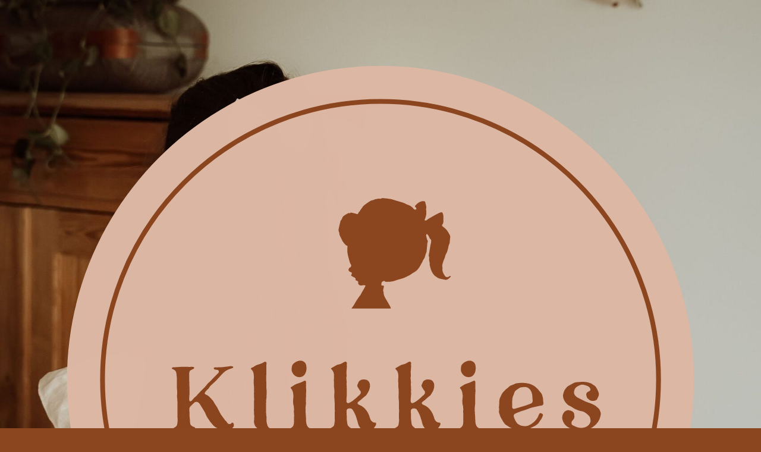

--- FILE ---
content_type: image/svg+xml
request_url: https://klikkies.com/wp-content/uploads/2022/09/Klikkies-logo-150x150-px.svg
body_size: 7106
content:
<?xml version="1.0" encoding="UTF-8"?> <svg xmlns="http://www.w3.org/2000/svg" xmlns:xlink="http://www.w3.org/1999/xlink" id="Laag_2" viewBox="0 0 149.91 149.91"><defs><style>.cls-1{stroke-width:1.06px;}.cls-1,.cls-2{stroke:#8b4620;}.cls-1,.cls-2,.cls-3,.cls-4{fill:none;}.cls-5{clip-path:url(#clippath-2);}.cls-6{fill:#8b4620;}.cls-7{clip-path:url(#clippath-1);}.cls-2{stroke-linejoin:round;stroke-width:.64px;}.cls-2,.cls-4{stroke-linecap:round;}.cls-8{clip-path:url(#clippath);}.cls-4{stroke:#dcb7a4;stroke-width:1.39px;}.cls-9{fill:#dcb7a4;}</style><clipPath id="clippath"><rect class="cls-3" width="149.91" height="149.91"></rect></clipPath><clipPath id="clippath-1"><rect class="cls-3" width="149.91" height="149.91"></rect></clipPath><clipPath id="clippath-2"><rect class="cls-3" width="149.91" height="149.91"></rect></clipPath></defs><g id="Laag_1-2"><g class="cls-8"><g class="cls-7"><path class="cls-9" d="M74.96,144.29c38.29,0,69.34-31.04,69.34-69.34S113.25,5.62,74.96,5.62,5.62,36.67,5.62,74.96s31.04,69.34,69.34,69.34"></path><circle class="cls-1" cx="74.96" cy="74.96" r="61.49"></circle></g><rect class="cls-9" x="53" y="127.56" width="44.13" height="12.57"></rect><g class="cls-5"><path class="cls-6" d="M65.71,133.44v-5.58s-.56-3.57,4.36,0c3.69,2.68,3.54,3,3.54,3,0,0,1.51-1.63,3.54-.54,.42,.22,.15,.27,.15,.27l4.34-3.52s4.06-4.02,3.65,2.71l.07,4.3s.2,7.26-7.67-1.45c0,0-2.31,2.66-4.15,.07,0,0-7.56,8.92-7.83,.75"></path><path class="cls-2" d="M65.71,133.44v-5.58s-.56-3.57,4.36,0c3.69,2.68,3.54,3,3.54,3,0,0,1.51-1.63,3.54-.54,.42,.22,.15,.27,.15,.27l4.34-3.52s4.06-4.02,3.65,2.71l.07,4.3s.2,7.26-7.67-1.45c0,0-2.31,2.66-4.15,.07,0,0-7.56,8.92-7.83,.75Z"></path><path class="cls-4" d="M73.42,130.16s-.67,1.38,0,3.38"></path><path class="cls-4" d="M77.64,129.8s.74,1.51,0,3.7"></path><path class="cls-6" d="M40.74,86.3c.12-.02,.24-.06,.36-.1,.08-.03,.17-.05,.26-.08,.02,0,.04-.01,.07-.02,.06-.02,.14-.04,.21-.04,.26-.04,.45-.16,.59-.39,.08-.12,.18-.24,.27-.35h0v-.52h0s-.03-.06-.05-.08c-.02-.03-.03-.05-.05-.08-.05-.09-.11-.15-.18-.15-.01,0-.03,0-.04,.01,0,0-.02,0-.02,0h-.01s-.08,.06-.12,.09c-.11,.08-.21,.15-.29,.23h-.31c-.19-.08-.33-.19-.44-.37-.04-.1-.12-.2-.2-.27-.19-.16-.35-.36-.51-.63h0s-.03-.04-.05-.06c-.02-.02-.03-.04-.05-.06-.18-.23-.37-.5-.57-.79-.1-.19-.2-.38-.3-.57-.1-.19-.2-.38-.3-.57-.08-.18-.16-.36-.28-.52-.07-.11-.15-.23-.22-.34-.18-.27-.38-.56-.53-.85-.01-.04-.05-.09-.08-.13-.01-.02-.03-.04-.04-.06l-.78-.84c-.19-.16-.34-.27-.52-.36-.07-.02-.13-.05-.19-.08-.04-.02-.08-.04-.12-.06-.09-.05-.15-.12-.17-.2-.02-.07,0-.14,.05-.21,.21-.33,.43-.58,.65-.75,.12-.1,.22-.22,.3-.36,.07-.16,.18-.3,.35-.45,.09-.08,.18-.16,.26-.24,.08-.08,.17-.16,.26-.24l.03-.03c.15-.13,.27-.24,.4-.37,.1-.08,.2-.18,.28-.28,.07-.07,.14-.15,.22-.23,.07-.07,.14-.15,.2-.22,.03-.04,.06-.07,.1-.1,.02-.02,.04-.04,.06-.06,.2-.24,1.15-1.27,1.43-1.41,.38-.28,.84-.43,1.29-.59,.07-.02,.13-.04,.2-.07,.09-.02,.15-.06,.21-.15h0c0-.05,0-.1-.02-.16h0s0-.01,0-.01c-.21-.1-.33-.12-.54-.12h0c-.09,.02-.18,.03-.27,.04-.09,0-.18,.02-.27,.04l-.54,.06h-.04c-.28,.04-.57,.08-.85,.1h-.6c-.15,.02-.33,.04-.52,.04-.08,0-.16,0-.23-.02-.05-.02-.09,0-.14,.02-.02,0-.04,.02-.06,.02-.12,0-.2,.07-.22,.19h0s0,.01,0,.01c.08,.14,.14,.23,.23,.25h.05c.1,.03,.18,.04,.27,.04,.18,0,.33,.05,.5,.15,.12,.24,.11,.42-.02,.55-.09,.12-.2,.23-.32,.34-.03,.03-.07,.07-.1,.1-.48,.44-.92,.92-1.35,1.39h0s-.07,.08-.11,.1h0c-.06,.06-.13,.11-.19,.17-.16,.14-.32,.27-.43,.44-.12,.19-.27,.35-.42,.51-.05,.06-.11,.11-.16,.17-.03,.03-.07,.06-.1,.1-.07,.07-.15,.14-.22,.22-.04,.04-.08,.08-.12,.14l-.38,.38c-.2,.2-.4,.4-.58,.6-.05,.05-.09,.1-.13,.16-.12,.15-.24,.28-.4,.4-.22,.17-.38,.32-.5,.48-.1,.14-.22,.26-.34,.38-.11,.13-.22,.2-.36,.21-.04,0-.09-.02-.15-.04-.09-.17-.13-.36-.11-.54,.04-.38,.06-.78,.08-1.17v-.06c.02-.16,.02-.34,0-.5,0-.61-.02-1.19-.04-1.8v-.15c0-.08-.01-.16-.02-.25,0-.09-.02-.18-.02-.27,0-.21,0-.44,.02-.66,0-.05,0-.1,0-.16,0-.12,0-.24,0-.36-.02-.14,0-.28,.02-.41,.02-.23,.13-.4,.35-.52,.09-.05,.21-.11,.32-.16,.05-.03,.11-.05,.16-.08h.02c.1-.07,.21-.14,.23-.31h0s0-.01,0-.01c-.02-.04-.07-.09-.12-.15h0s-.22,0-.22,0c-.08-.02-.16-.04-.26-.04s-.2,.02-.3,.04c-.04,0-.08,0-.12,0-.05,0-.1-.01-.16-.01-.03,0-.05,0-.08,0-.03,0-.07-.01-.12-.01h-.28c-.2,0-.4,0-.59,0-.19,0-.38,0-.56,0-.33,0-.67,.02-.98,.06-.14,0-.28,.01-.42,.02-.14,0-.28,0-.42,.02-.13,.02-.27,.06-.33,.21h0s0,.02,0,.02c.06,.08,.12,.16,.23,.19,.05,.02,.1,.04,.15,.07,.05,.02,.1,.05,.15,.07,.26,.15,.41,.35,.47,.66,.01,.1,.03,.2,.04,.29,0,.05,.01,.11,.02,.16,0,.08,.02,.16,.02,.24,.02,.16,.04,.32,.04,.48,.01,.11,0,.22,0,.33,0,.08-.01,.16-.01,.24,0,.12,0,.24,0,.36s0,.23,0,.34c0,.09,0,.18,.02,.27,.01,.15,.03,.28,0,.42-.02,.02,0,.04,0,.05,0,0,0,.01,0,.01,0,.16,.02,.33,.03,.5v.06c.06,.4,.06,.79,0,1.21-.02,.12-.02,.26,0,.38,.04,.21,.05,.43,.07,.64,0,.07,0,.15,.01,.22,.02,.31,.02,.61,.02,.92,0,.23,0,.47,0,.71v1.73c0,.05,0,.1,.01,.15,0,.05,0,.1,0,.15,.02,.43,.04,.87-.04,1.33-.06,.52-.24,.68-.69,.94-.08,.06-.16,.1-.24,.14h0s0,.01,0,.01c-.04,.18,.03,.24,.11,.28h0c.77,.04,1.56,.06,2.35,.06h0c.56-.04,1.12-.04,1.67-.04h.2s.01,0,.01,0c.2-.04,.42-.08,.54-.29h0c.02-.21-.16-.27-.25-.31-.17-.04-.33-.11-.49-.24-.2-.13-.33-.26-.35-.49-.04-.2-.06-.39-.08-.62,0-.05,0-.1,0-.16s0-.11-.01-.16c0-.13-.03-.27-.04-.4-.01-.13-.03-.27-.04-.4-.01-.16,0-.33,0-.49,0-.08,0-.16,0-.24h0c-.02-.22-.04-.44-.04-.68,0-.32,.11-.58,.33-.78,.28-.25,.52-.48,.78-.74,.1-.1,.26-.15,.46-.15,.11,0,.26,.01,.35,.08,.2,.12,.34,.31,.45,.47l.07,.11c.29,.47,.59,.96,.87,1.43,.13,.21,.22,.38,.3,.59,.14,.39,.34,.75,.6,1.1,.08,.11,.16,.24,.25,.36,.04,.06,.08,.12,.11,.17,.01,.02,.03,.04,.04,.06,.02,.02,.03,.04,.04,.06,.07,.09,.15,.17,.22,.25,.11,.13,.22,.25,.32,.38,.17,.25,.58,.55,.84,.66,.09,.05,.18,.1,.26,.15,.2,.12,.4,.24,.64,.31,.26,.08,.53,.12,.8,.16,.09,.01,.17,.03,.26,.04,.04,0,.08,0,.14-.02"></path><path class="cls-6" d="M73.83,84.51c-.76,0-1.09-.54-1.27-1.21-.3-1.09-1.1-2.25-2.19-2.67-.18-.08-.36-.16-.48-.32v-.24c.1-.1,.22-.22,.34-.32,.22-.16,.42-.3,.6-.48,.24-.22,.46-.42,.72-.62,.14-.12,.22-.12,.3-.28,.22-.36,.46-.7,.6-1.09,.14-.4,.22-.8,.16-1.23-.06-.54-.5-1.06-1.06-1.06-.08-.02-.18-.02-.26-.02h-.26c-.12,0-.22,.02-.34,.08-.32,.12-.56,.32-.66,.68-.02,.1-.08,.2-.14,.3-.1,.22-.08,.42,.02,.6,.12,.2,.24,.38,.36,.58,.1,.14,.22,.28,.32,.42,0,.18,.02,.32-.06,.46-.06,.14-.16,.24-.28,.36-.14,.12-.22,.12-.34,.28-.08,.1-.16,.18-.26,.26-.22,.18-.44,.36-.68,.56-.2,.18-.92,.64-1.17,.64-.2,0-.36-.14-.38-.4-.02-.38,.02-.74,.06-1.09,.02-.34,.06-.68,0-1.02,0-.08,0-.16,.02-.24,0-.14,.02-.28,0-.42-.04-.16-.02-.32-.02-.5-.02-.22-.04-.42-.04-.64,.02-.12,.04-.22,.04-.32-.02-.22-.06-.46-.06-.68-.02-.1-.02-.2-.02-.32,.02-.18,.08-.38,.06-.56-.04-.24-.04-.48-.04-.72,.02-.2,.04-.42,.06-.62,0-.12,.02-.24,.02-.36,.02-.18,.02-.34,0-.5,0-.1-.02-.18,0-.28,.04-.14,.04-.3-.08-.42-.1-.06-.16-.08-.24-.08-.06,0-.12,.02-.2,.06-.12,.06-.22,.12-.34,.18-.3,.22-.64,.32-1,.4-.2,.04-.38,.1-.56,.22-.26,.16-.52,.3-.8,.46-.08,.04-.16,.1-.24,.14v.16c.12,.12,.24,.22,.32,.36,.24,.32,.3,.7,.32,1.07,0,.34,0,.66-.04,1-.02,.22,.04,.46,.04,.68v.88c0,.06,.02,.12,.02,.18,.04,.22,.06,.44,.06,.66,.02,.28,0,.56-.02,.84-.02,.32-.02,.62,.02,.94,.06,.34,.04,.68,.06,1.01,.02,.54-.04,1.06,.04,1.59v.06c-.02,.2-.04,.38-.04,.58,.02,.48-.04,.99,.04,1.47,0,.06-.02,.12-.02,.16,0,.06-.02,.12-.02,.18-.04,.22-.06,.46-.1,.68-.06,.18-.14,.34-.32,.44-.12,.1-.26,.18-.4,.26-.08,.04-.16,.08-.16,.22,.08,.14,.2,.18,.36,.18,.2,0,.42-.04,.62-.04h.38c.2,0,.4,0,.6,.04,.2,.02,.4,.04,.62,.08h.3c.18,0,.36-.02,.54-.02h.24c.22-.04,.42-.06,.64-.1,.1-.02,.2-.08,.28-.12v-.16c-.12-.1-.22-.2-.34-.28-.28-.2-.42-.44-.46-.74-.04-.14-.04-.28-.06-.44-.06-.28-.08-.58-.08-.88,0-.32,0-.64-.02-.96-.02-.22-.04-.44,0-.66,.02-.2,.18-.38,.44-.42,.08,0,.16-.02,.24-.04,.04,.02,.1,.04,.16,.04,.22,.02,.4,.12,.5,.3,.36,.56,.66,1.14,.82,1.75,.08,.26,.16,.5,.24,.74,.06,.22,.08,.44,.16,.64,.12,.44,.66,1.29,1.15,1.39,.32,.06,.58,.06,.9,.06,.36-.04,.7-.12,1.06-.2,.1-.02,.2-.08,.26-.18,.14-.22,.28-.42,.42-.62,.16-.2,.2-.4,.16-.64-.04-.04-.08-.08-.12-.12"></path><path class="cls-6" d="M59.23,85.7c-.58-.28-.7-1-.74-1.57-.02-.34,0-.7-.04-1.04-.06-.56-.08-1.15-.08-1.71-.02-.06-.02-.12,0-.18,.02-.3,.08-.6,.1-.9,.02-.06,.02-.12,0-.18,0-.12-.02-.24-.02-.36,.02-.62,.02-1.21,.04-1.83,0-.04,.02-.08,.02-.12,0-.16,.04-.34,.02-.52-.06-.32-.04-.66-.04-1v-.76c0-.2-.1-.3-.26-.3-.04,0-.08,0-.12,.02-.06,.02-.1,.04-.14,.08-.42,.2-.84,.4-1.3,.52-.2,.06-.4,.14-.6,.24-.28,.16-.54,.34-.82,.52-.08,.04-.14,.1-.18,.22,.36,.36,.54,.84,.58,1.33,.02,.1,.02,.18,.04,.28v.34c-.02,.3-.06,.62-.08,.94,0,.34,.04,.76,.14,1.07,.02,.08,.04,.16,.04,.26,.02,.22,.02,.44,.04,.66,0,.02-.02,.06-.02,.08,0,.18-.04,.36,0,.54,.04,.34,.04,.66,.02,.98,0,.48,.02,.96-.04,1.43-.04,.3-.14,.56-.38,.76-.14,.12-.3,.2-.44,.32-.04,.04-.08,.08-.14,.14,.06,.06,.12,.12,.16,.14,.1,.04,.2,.06,.3,.06,.28,0,.56-.02,.86-.04h.18c.42,.06,.84,.08,1.27,.08,.16,0,.32,0,.48,.02h.08c.38,0,.72-.12,1.07-.16,.1,0,.16-.08,.18-.18-.02-.1-.12-.14-.2-.18"></path><path class="cls-6" d="M48.4,86.1h.92c.4,0,.72,0,1.12-.08,.06,0,.12-.06,.12-.12,0-.14-.12-.18-.22-.24-.18-.12-.3-.28-.36-.48-.14-.38-.24-.78-.24-1.19v-.8c-.04-.2-.08-.4-.08-.58-.02-.92-.02-1.81,0-2.73,0-.18-.02-.34,.02-.52,.04-.2,.06-.42,.06-.62,.02-.34,.02-.66,.04-.98v-.26c-.02-.24-.06-.48-.08-.72-.02-.7,.02-1.39-.04-2.07-.02-.28,.02-.56,.04-.82v-1.97c0-.14,.02-.26,.04-.4,.02-.18,.02-.36-.18-.48h-.1c-.16,0-.18,.04-.32,.12-.32,.2-.66,.34-1.02,.44-.32,.08-.62,.18-.9,.36-.24,.16-.46,.32-.74,.4-.1,.04-.16,.12-.22,.24,.06,.06,.12,.14,.18,.2,.42,.36,.48,.97,.5,1.47,.02,.16,.02,.3,0,.44-.06,.38-.04,.76-.02,1.14,.02,.4,.08,.8,.08,1.19-.02,.22-.06,.42,0,.64,0,.04-.02,.06-.02,.1,0,.08-.02,.18-.02,.26,0,.38,.04,.76,.04,1.13-.02,.82,.02,1.61-.04,2.43-.02,.38,.02,.76,.04,1.13,0,.02,.02,.04,.02,.06,0,.14,.02,.26,.02,.4-.02,.24-.04,.48-.04,.7,0,.06,0,.12-.02,.18-.04,.22,.02,.42,.04,.6,.14,.7,.62,1.12,1.23,1.39,.04,.02,.1,.02,.14,.02"></path><path class="cls-6" d="M94.45,74.45c1.12,0,1.57-1.06,1.57-2.03-.02-.12-.02-.32-.06-.54-.06-.34-.22-.64-.52-.84-.24-.14-.48-.24-.78-.24-.62,0-1.43,.42-1.75,.96-.16,.26-.14,.58-.18,.88-.04,.44,.14,.84,.4,1.17,.4,.44,.72,.6,1.31,.64"></path><path class="cls-6" d="M57.02,74.45c1.11,0,1.57-1.06,1.57-2.03-.02-.12-.02-.32-.06-.54-.06-.34-.22-.64-.52-.84-.24-.14-.48-.24-.78-.24-.62,0-1.43,.42-1.75,.96-.16,.26-.14,.58-.18,.88-.04,.44,.14,.84,.4,1.17,.4,.44,.72,.6,1.31,.64"></path><path class="cls-6" d="M104.07,81.04c.02-.46,0-.9,.02-1.35,.02-.44,.06-.88,.28-1.27,.08-.14,.12-.3,.16-.46,.08-.3,.28-.52,.52-.7,.22-.16,.48-.32,.74-.48,.1-.06,.24-.08,.36-.08,.24-.04,.46-.08,.7-.08,.08,0,.18,0,.26,.02,.86,.14,1.33,1.02,1.41,1.81,.04,.28,.04,.56,.06,.86,0,.06,0,.14,.02,.2,.08,.16-.02,.3-.06,.46-.04,.18-.22,.26-.38,.34-.2,.08-.42,.16-.64,.24-.32,.1-.62,.24-.94,.32-.66,.16-1.27,.4-1.93,.56-.1,.02-.2,.02-.3,.02-.2-.08-.28-.22-.28-.4m5.93,3.42c.12-.22,.28-.44,.44-.64,.18-.26,.32-.56,.42-.86,.08-.2,0-.34-.2-.46-.08-.04-.2-.08-.3-.12-.28,.1-.24,.08-.38,.36-.04,.06-.06,.16-.1,.24-.34,.96-1.29,1.75-2.19,2.15-.24,.12-.5,.12-.74,.14-.32,0-.68-.04-.97-.14-.18-.08-.36-.16-.52-.26-.18-.1-.3-.24-.42-.4-.26-.4-.48-.82-.6-1.29-.08-.3,.04-.56,.32-.68,.2-.1,.4-.18,.6-.26,.18-.06,.36-.14,.56-.22,.12-.04,.24-.1,.36-.12,.42-.1,.82-.26,1.2-.4,.32-.12,.64-.26,.98-.34,.56-.14,1.14-.24,1.69-.38,.16-.02,.32-.06,.5-.08,.14-.04,.24-.12,.3-.24,.06-.16,.04-.32,.02-.48-.02-.18-.06-.36-.06-.56,0-.22-.02-.42-.1-.64-.02-.04-.04-.1-.04-.16-.08-.36-.24-.64-.5-.9-.04-.04-.06-.06-.08-.1-1.21-1.61-2.35-1.93-4.3-1.93-.18,.02-.38,.08-.56,.08-.28,0-.52,.08-.76,.2-.18,.08-.38,.18-.58,.24-.22,.08-.44,.16-.6,.34-.04,.06-.1,.1-.16,.16-.26,.22-.56,.4-.78,.66-.1,.1-.18,.22-.3,.32-.16,.16-.3,.34-.4,.56-.1,.2-.18,.4-.28,.6-.16,.3-.24,.64-.24,.99,0,.28-.02,.58-.04,.86v.06c-.06,.22-.04,.42,0,.64,0,.26-.02,.54-.04,.8,.18,.46,.24,.94,.52,1.35,.14,.22,.26,.46,.4,.7,.22,.32,.44,.66,.8,.86,.14,.06,.28,.14,.4,.24,.3,.22,.62,.36,.98,.44,.28,.08,.54,.16,.82,.22,.12,.04,.22,.06,.34,.06h1.33c.08,0,.14-.02,.22-.04,.16-.04,.34-.06,.5-.1,.22-.04,.44-.1,.64-.22,.18-.1,.38-.2,.56-.28,.48-.2,1.07-.52,1.35-.98"></path><path class="cls-6" d="M123.5,81.88c-.08-.22-.18-.42-.4-.6-.2-.16-.42-.36-.62-.52-.02-.02-.06-.04-.1-.06-.54-.32-1.12-.52-1.71-.72-.26-.08-.5-.2-.74-.32-.34-.18-.7-.36-1.05-.52-.32-.14-.64-.36-.86-.62-.18-.24-.32-.54-.26-.84,.02-.2,.1-.4,.16-.58,.2-.48,.84-.76,1.27-.92,.14-.06,.28-.08,.4-.08,.08,0,.14,0,.2,.02,.28,.06,.54,.12,.8,.22,.32,.1,.58,.3,.74,.6,.14,.26,.04,.5-.18,.6-.12,.06-.24,.12-.38,.2-.24,.14-.34,.38-.3,.66,.02,.12,.06,.24,.08,.36,.04,.16,.1,.28,.22,.4,.16,.14,.3,.24,.44,.36,.06,.04,.14,.08,.2,.1,.18,.04,.36,.08,.54,.08,.22,0,.44-.04,.64-.16,.12-.06,.24-.14,.3-.28,.1-.22,.22-.44,.3-.66,.1-.26,.1-.52-.02-.8-.04-.08-.06-.2-.1-.28-.08-.16-.16-.32-.22-.46-.06-.1-.12-.18-.16-.26-.1-.22-.26-.38-.46-.52-.1-.06-.22-.1-.28-.16-.28-.28-.64-.36-1-.48-.44-.12-.86-.16-1.31-.16-.4,0-.78,.06-1.16,.08-.34,0-.64,.08-.9,.24-.36,.18-.7,.4-1.06,.58-.34,.16-.94,.99-1.02,1.35-.06,.16-.08,.34-.14,.5-.06,.22-.04,.46,0,.7,.14,.7,.76,1.59,1.43,1.87,.16,.06,.36,.16,.5,.26,.54,.4,1.47,.82,2.13,.91,.64,.08,1.21,.6,1.65,1.04,.12,.14,.22,.3,.26,.5,.02,.12,.04,.24,.06,.34,.06,.3,0,.58-.14,.84-.26,.42-.6,.72-1.07,.84-.04,.02-.08,.04-.14,.04-.24,.06-.44,.1-.7,.1-.58,0-1.04-.18-1.55-.44-.1-.04-.22-.08-.32-.14-.18-.1-.3-.28-.28-.52,0-.22,.1-.38,.24-.54,.3-.32,.5-.68,.4-1.14,0-.9-.7-1.04-1.39-1.15-.06,.02-.14,.02-.2,.04-.2,.1-.42,.16-.6,.34-.28,.32-.44,.66-.48,1.06-.02,.18-.04,.36,0,.52,.46,1.75,1.67,2.13,3.23,2.45,.14,.02,.28,.04,.42,.04,.06,0,.12,0,.18-.02,.06-.02,.1-.02,.16-.02h.62c.24,0,.46-.06,.7-.08,.52-.04,.92-.32,1.35-.52,.02,0,.04-.02,.04-.04,.2-.14,.36-.28,.54-.42,.08-.06,.14-.14,.22-.2,.6-.6,.96-1.41,1.06-2.23,.02-.3-.08-.54-.18-.8"></path><path class="cls-6" d="M88.04,84.51c-.76,0-1.09-.54-1.27-1.21-.3-1.09-1.1-2.25-2.19-2.67-.18-.08-.36-.16-.48-.32v-.24c.1-.1,.22-.22,.34-.32,.22-.16,.42-.3,.6-.48,.24-.22,.46-.42,.72-.62,.14-.12,.22-.12,.3-.28,.22-.36,.46-.7,.6-1.09,.14-.4,.22-.8,.16-1.23-.06-.54-.5-1.06-1.06-1.06-.08-.02-.18-.02-.26-.02h-.26c-.12,0-.22,.02-.34,.08-.32,.12-.56,.32-.66,.68-.02,.1-.08,.2-.14,.3-.1,.22-.08,.42,.02,.6,.12,.2,.24,.38,.36,.58,.1,.14,.22,.28,.32,.42,0,.18,.02,.32-.06,.46-.06,.14-.16,.24-.28,.36-.14,.12-.22,.12-.34,.28-.08,.1-.16,.18-.26,.26-.22,.18-.44,.36-.68,.56-.2,.18-.92,.64-1.17,.64-.2,0-.36-.14-.38-.4-.02-.38,.02-.74,.06-1.09,.02-.34,.06-.68,0-1.02,0-.08,0-.16,.02-.24,0-.14,.02-.28,0-.42-.04-.16-.02-.32-.02-.5-.02-.22-.04-.42-.04-.64,.02-.12,.04-.22,.04-.32-.02-.22-.06-.46-.06-.68-.02-.1-.02-.2-.02-.32,.02-.18,.08-.38,.06-.56-.04-.24-.04-.48-.04-.72,.02-.2,.04-.42,.06-.62,0-.12,.02-.24,.02-.36,.02-.18,.02-.34,0-.5,0-.1-.02-.18,0-.28,.04-.14,.04-.3-.08-.42-.1-.06-.16-.08-.24-.08-.06,0-.12,.02-.2,.06-.12,.06-.22,.12-.34,.18-.3,.22-.64,.32-.99,.4-.2,.04-.38,.1-.56,.22-.26,.16-.52,.3-.8,.46-.08,.04-.16,.1-.24,.14v.16c.12,.12,.24,.22,.32,.36,.24,.32,.3,.7,.32,1.07,0,.34,0,.66-.04,1-.02,.22,.04,.46,.04,.68v.88c0,.06,.02,.12,.02,.18,.04,.22,.06,.44,.06,.66,.02,.28,0,.56-.02,.84-.02,.32-.02,.62,.02,.94,.06,.34,.04,.68,.06,1.01,.02,.54-.04,1.06,.04,1.59v.06c-.02,.2-.04,.38-.04,.58,.02,.48-.04,.99,.04,1.47,0,.06-.02,.12-.02,.16,0,.06-.02,.12-.02,.18-.04,.22-.06,.46-.1,.68-.06,.18-.14,.34-.32,.44-.12,.1-.26,.18-.4,.26-.08,.04-.16,.08-.16,.22,.08,.14,.2,.18,.36,.18,.2,0,.42-.04,.62-.04h.38c.2,0,.4,0,.6,.04,.2,.02,.4,.04,.62,.08h.3c.18,0,.36-.02,.54-.02h.24c.22-.04,.42-.06,.64-.1,.1-.02,.2-.08,.28-.12v-.16c-.12-.1-.22-.2-.34-.28-.28-.2-.42-.44-.46-.74-.04-.14-.04-.28-.06-.44-.06-.28-.08-.58-.08-.88,0-.32,0-.64-.02-.96-.02-.22-.04-.44,0-.66,.02-.2,.18-.38,.44-.42,.08,0,.16-.02,.24-.04,.04,.02,.1,.04,.16,.04,.22,.02,.4,.12,.5,.3,.36,.56,.66,1.14,.82,1.75,.08,.26,.16,.5,.24,.74,.06,.22,.08,.44,.16,.64,.12,.44,.66,1.29,1.15,1.39,.32,.06,.58,.06,.9,.06,.36-.04,.7-.12,1.06-.2,.1-.02,.2-.08,.26-.18,.14-.22,.28-.42,.42-.62,.16-.2,.2-.4,.16-.64-.04-.04-.08-.08-.12-.12"></path><path class="cls-6" d="M95.61,86.22c.38,0,.72-.12,1.07-.16,.1,0,.16-.08,.18-.18-.02-.1-.12-.14-.2-.18-.58-.28-.7-1-.74-1.57-.02-.34,0-.7-.04-1.04-.06-.56-.08-1.15-.08-1.71-.02-.06-.02-.12,0-.18,.02-.3,.08-.6,.1-.9,.02-.06,.02-.12,0-.18,0-.12-.02-.24-.02-.36,.02-.62,.02-1.21,.04-1.83,0-.04,.02-.08,.02-.12,0-.16,.04-.34,.02-.52-.06-.32-.04-.66-.04-1v-.76c0-.2-.1-.3-.26-.3-.04,0-.08,0-.12,.02-.06,.02-.1,.04-.14,.08-.42,.2-.84,.4-1.29,.52-.2,.06-.4,.14-.6,.24-.28,.16-.54,.34-.82,.52-.08,.04-.14,.1-.18,.22,.36,.36,.54,.84,.58,1.33,.02,.1,.02,.18,.04,.28v.34c-.02,.3-.06,.62-.08,.94,0,.34,.04,.76,.14,1.07,.02,.08,.04,.16,.04,.26,.02,.22,.02,.44,.04,.66,0,.02-.02,.06-.02,.08,0,.18-.04,.36,0,.54,.04,.34,.04,.66,.02,.98,0,.48,.02,.96-.04,1.43-.04,.3-.14,.56-.38,.76-.14,.12-.3,.2-.44,.32-.04,.04-.08,.08-.14,.14,.06,.06,.12,.12,.16,.14,.1,.04,.2,.06,.3,.06,.28,0,.56-.02,.86-.04h.18c.42,.06,.84,.08,1.27,.08,.16,0,.32,0,.48,.02h.08Z"></path><path class="cls-6" d="M90.13,52.19c-.09,.06-.21,.12-.32,.13-.26,.03-.46-.02-.62-.28-.27-.42-.54-.82-.55-1.36,0-.19,.05-.39,0-.57-.08-.36,.03-.68,.12-1.01,.13-.49,.41-.91,.51-1.42,.05-.26,.2-.5,.32-.73,.18-.34,.23-.71,.33-1.08,.08-.31,.09-.64,.28-.92,.05-.07,.05-.18,.06-.28,.01-.11,.01-.22,.02-.32,.04-.33,.08-.66,.11-.99,0-.03,0-.06-.02-.09-.08-.18-.15-.36-.24-.52-.18-.3-.35-.63-.58-.89-.24-.28-.55-.5-.84-.74-.17-.14-.2-.27-.05-.45,.16-.19,.19-.41,.2-.63,.02-.39,.02-.78,0-1.17,0-.18-.04-.36-.1-.54-.1-.31-.26-.41-.55-.3-.31,.11-.6,.26-.89,.41-.38,.2-.74,.42-1.11,.63-.12,.07-.24,.13-.36,.2-.23,.15-.47,.29-.69,.46-.16,.12-.3,.11-.45,.02,0-.03,0-.04,0-.05,.01-.04,.03-.08,.04-.12,.27-.62,.4-1.26,.32-1.94-.01-.12-.07-.24-.04-.35,.15-.53-.08-1-.17-1.49-.03-.19-.15-.24-.31-.26-.38-.04-.75,.08-1.07,.26-.28,.16-.52,.4-.76,.62-.19,.17-.17,.31,.01,.49,.03,.03,.08,.05,.1,.08,.03,.08,.09,.2,.06,.26-.04,.08-.16,.16-.24,.16-.1,0-.24-.05-.31-.13-.4-.5-.9-.84-1.51-1-.06-.02-.12-.05-.17-.08-.49-.3-1.04-.43-1.58-.59-.42-.13-.85-.22-1.27-.38-.46-.18-.97-.2-1.46-.29-.12-.02-.25-.02-.38-.03-.32-.04-.65-.12-.96,.08-.03,.02-.09,.03-.12,.02-.3-.08-.59,0-.88,.07-.2,.05-.42,.05-.59,.19-.03,.03-.08,.05-.12,.05-.28-.01-.51,.13-.73,.26-.31,.19-.6,.4-.89,.61-.24,.18-.48,.34-.66,.6-.1,.15-.2,.31-.32,.45-.11,.13-.2,.28-.29,.42-.05,.07-.07,.18-.13,.22-.15,.09-.22,.22-.26,.38-.04,.12-.13,.17-.25,.13-.23-.06-.46-.16-.7-.19-.31-.04-.63-.27-.93,.01-.01,.01-.05,.02-.06,0-.19-.14-.32,.03-.46,.1-.23,.11-.45,.24-.67,.39-.14,.1-.28,.22-.36,.36-.14,.27-.2,.57-.45,.77-.03,.02-.02,.08-.03,.12-.12,.48-.24,.96-.35,1.44-.08,.37-.16,.74,.06,1.09,.03,.04,0,.11,.02,.16,.03,.15,.03,.31,.09,.44,.15,.33,.32,.65,.49,.98,.02,.05,.04,.1,.06,.15,.04,.09,.08,.19,.14,.27,.18,.24,.37,.47,.57,.69,.07,.08,.18,.15,.28,.18,.13,.03,.19,.1,.19,.22,0,.11-.03,.21-.03,.32,0,.29-.05,.59,0,.88,.05,.31,.08,.63,.17,.95,.13,.49,.25,.98,.41,1.46,.04,.11,.1,.21,.17,.3,.15,.19,.11,.55-.09,.68-.04,.03-.1,.05-.14,.07-.26,.15-.4,.64-.07,.85,.15,.09,.31,.16,.52,.26,0,.14,.04,.31-.09,.47-.09,.11-.05,.22,.08,.29,.21,.11,.41,.22,.62,.32,.13,.07,.23,.14,.23,.31,0,.32,.01,.32,.33,.42,.2,.07,.28,.18,.25,.4-.03,.23,.07,.41,.27,.53,.21,.13,.41,.13,.64,.08,.23-.06,.47-.12,.72,.08-.14,.26-.26,.5-.39,.74-.17,.31-.38,.6-.53,.92-.1,.19-.19,.38-.33,.55-.19,.23-.36,.48-.53,.73-.12,.18-.24,.35-.35,.54-.16,.28-.31,.56-.48,.83-.15,.23-.32,.45-.5,.71h8.71c-.06-.17-.09-.32-.16-.45-.32-.56-.64-1.12-.97-1.68-.2-.32-.36-.65-.45-1.02-.04-.18,.02-.39-.06-.54-.12-.26-.05-.5,0-.74,.03-.13,.08-.25,.09-.38,.02-.2-.07-.29-.26-.24-.13,.04-.21,0-.27-.1-.1-.18,.02-.74,.24-.81,.12-.04,.23-.1,.38-.16,.15,.26,.42,.24,.67,.23,.29-.01,.58,0,.88-.05,.38-.06,.74-.15,1.09-.3,.25-.11,.52-.15,.78-.23,.49-.15,.99-.26,1.45-.52,.36-.2,.75-.33,1.08-.59,.14-.11,.3-.21,.45-.3,.34-.2,.68-.39,.94-.7,.27-.32,.52-.64,.7-1.03,.13-.29,.34-.54,.45-.85,.05-.14,.12-.28,.21-.39,.15-.18,.23-.38,.29-.6,.08-.3,.19-.59,.29-.89,.02-.05,.05-.1,.06-.15,.05-.46,.11-.92,.14-1.38,.02-.27,.01-.54,.11-.8,.04-.1,.05-.27,0-.34-.2-.28-.21-.61-.29-.92-.05-.18-.08-.41,.15-.56,.2,.2,.36,.42,.47,.68,.09,.21,.18,.41,.37,.56,.06,.05,.1,.15,.1,.22,0,.16-.02,.32-.05,.48-.04,.22-.1,.44-.14,.66-.1,.54-.19,1.08-.27,1.63-.04,.24-.17,.48-.06,.73,.07,.17,.09,.34,.05,.53-.03,.15,0,.33,.03,.48,.06,.26,.14,.52,.09,.79-.01,.06,.02,.13,.03,.19,.04,.18,.09,.35,.13,.53,.16,.6,.41,1.15,.81,1.63,.21,.25,.5,.35,.74,.55,.16,.13,.37,.2,.57,.25,.29,.08,.59,.1,.87,.18,.38,.11,.73,.09,1.04-.18,.14-.13,.29-.25,.43-.39,.03-.04,.03-.11,.04-.17-.14-.07-.23-.03-.34,.04"></path><path class="cls-6" d="M57.44,100.95v.1s-.02-.1-.02-.1c-.08,0-.15,.03-.21,.08-.34,.31-.75,.47-1.22,.47-.49,0-.92-.18-1.27-.53s-.53-.78-.53-1.27,.18-.93,.53-1.28c.35-.35,.78-.53,1.27-.53,.41,0,.78,.12,1.1,.37,.07,.06,.15,.08,.23,.07,.09,0,.16-.05,.21-.12,.05-.06,.08-.14,.07-.23,0-.09-.05-.16-.12-.21-.43-.34-.93-.51-1.48-.51-.67,0-1.25,.24-1.72,.71-.47,.47-.71,1.05-.71,1.72s.24,1.25,.71,1.72c.47,.47,1.05,.71,1.72,.71,.63,0,1.18-.21,1.64-.63,.07-.06,.1-.13,.11-.22,0-.09-.02-.16-.08-.23-.06-.06-.13-.1-.22-.1"></path><path class="cls-6" d="M112.5,99.38h-.02c-.37,0-.64-.1-.81-.27-.11-.12-.17-.26-.16-.41,.01-.23,.11-.42,.28-.58,.18-.16,.39-.24,.64-.24s.46,.05,.64,.14c.21,.1,.34,.24,.39,.43,.02,.08,.07,.15,.14,.19,.07,.05,.16,.06,.24,.03,.08-.02,.15-.07,.2-.14,.04-.07,.05-.15,.03-.24-.09-.35-.32-.62-.67-.81-.28-.15-.61-.23-.97-.23-.41,0-.77,.14-1.07,.41-.3,.27-.46,.61-.48,1.01-.02,.33,.1,.62,.33,.87,.29,.3,.71,.46,1.27,.47,.37,0,.64,.1,.81,.27,.12,.12,.17,.25,.16,.41-.01,.23-.11,.42-.28,.58-.18,.16-.39,.24-.64,.24s-.46-.04-.64-.13c-.21-.1-.34-.25-.39-.44-.02-.08-.07-.14-.15-.19-.07-.04-.16-.05-.23-.03-.08,.02-.15,.07-.2,.15-.04,.07-.05,.15-.03,.23,.09,.35,.32,.63,.67,.81,.28,.15,.61,.22,.97,.22,.41,0,.77-.14,1.07-.41,.3-.27,.46-.61,.48-1,.02-.33-.09-.62-.33-.86-.28-.3-.7-.46-1.25-.47"></path><path class="cls-6" d="M49.58,100.95v.1s-.02-.1-.02-.1c-.08,0-.15,.03-.21,.08-.34,.31-.75,.47-1.22,.47-.49,0-.92-.18-1.27-.53-.35-.35-.53-.78-.53-1.27s.18-.93,.53-1.28c.35-.35,.78-.53,1.27-.53,.41,0,.78,.12,1.1,.37,.07,.06,.15,.08,.23,.07,.09,0,.16-.05,.21-.12,.05-.06,.07-.14,.06-.23,0-.09-.05-.16-.12-.21-.43-.34-.93-.51-1.49-.51-.67,0-1.25,.24-1.72,.71-.47,.47-.72,1.05-.72,1.72s.24,1.25,.72,1.72c.47,.47,1.05,.71,1.72,.71,.63,0,1.18-.21,1.64-.63,.06-.06,.1-.14,.1-.22,0-.09-.03-.16-.08-.22-.06-.06-.13-.1-.22-.11"></path><path class="cls-6" d="M40.92,100.42h-1.67l.84-2.02,.84,2.02Zm-.54-2.94l.02-.02-.07-.07-.02-.03h0s0,0,0,0l-.04-.03s-.07-.04-.13-.05h-.04s-.03,0-.02,0h-.04s-.04,.01-.05,.02h0s-.04,.02-.04,.02c0,0-.01,0-.02,0l-.06,.06-1.8,4.31c-.04,.08-.04,.17,0,.24,.03,.08,.09,.14,.17,.17,.04,.02,.08,.03,.12,.03,.14,0,.24-.07,.29-.19l.37-.88h2.19l.37,.88c.05,.13,.15,.2,.29,.2,.04,0,.09,0,.12-.02,.08-.03,.14-.09,.17-.17,.03-.08,.04-.16,0-.24l-1.75-4.22Z"></path><path class="cls-6" d="M64.55,97.9c.08,0,.16-.03,.22-.09,.06-.06,.09-.14,.09-.23,0-.08-.03-.16-.09-.22-.06-.06-.14-.1-.22-.1h-2.55c-.08-.01-.17,.02-.23,.09-.06,.06-.09,.14-.09,.22v4.24c0,.09,.03,.16,.09,.22,.06,.06,.14,.09,.22,.09h2.56c.09,0,.17-.03,.22-.09,.06-.06,.1-.14,.1-.22s-.03-.17-.09-.22c-.06-.06-.14-.1-.22-.1h-2.24v-1.49h1.65c.09,0,.16-.03,.22-.09,.06-.06,.09-.14,.09-.22s-.03-.16-.09-.22c-.06-.06-.14-.09-.22-.09h-1.65v-1.49h2.24Z"></path><path class="cls-6" d="M77.35,97.89c.24,0,.45,.05,.64,.14,.21,.1,.34,.24,.39,.43,.02,.08,.07,.15,.14,.19,.08,.05,.16,.06,.24,.03,.08-.02,.15-.07,.2-.14,.04-.07,.05-.16,.03-.24-.09-.35-.32-.62-.67-.81-.28-.15-.61-.23-.97-.23-.41,0-.77,.14-1.07,.41-.3,.27-.46,.61-.48,1.01-.02,.33,.1,.62,.33,.86,.28,.3,.71,.46,1.27,.47,.37,0,.64,.1,.81,.27,.11,.12,.17,.26,.16,.41-.01,.23-.11,.42-.28,.58-.18,.16-.39,.24-.64,.24s-.46-.04-.64-.13c-.21-.1-.34-.25-.39-.43-.02-.08-.07-.15-.14-.19-.07-.04-.16-.05-.23-.03-.08,.02-.15,.07-.2,.15-.04,.08-.05,.16-.03,.23,.09,.35,.32,.63,.67,.81,.28,.15,.61,.22,.96,.22,.41,0,.77-.14,1.07-.41,.3-.27,.46-.61,.48-1,.02-.33-.09-.62-.33-.86-.28-.3-.71-.46-1.27-.47-.37,0-.64-.1-.81-.27-.11-.12-.17-.26-.16-.41,.01-.23,.11-.42,.28-.58,.18-.16,.4-.24,.64-.24"></path><path class="cls-6" d="M87.02,99.7c0,.49-.18,.92-.53,1.27-.35,.35-.78,.53-1.27,.53s-.92-.18-1.27-.53-.53-.78-.53-1.27,.18-.92,.53-1.27c.35-.35,.78-.53,1.27-.53s.92,.18,1.27,.53c.35,.35,.53,.78,.53,1.27m-1.8-2.43c-.67,0-1.25,.24-1.72,.71-.47,.47-.71,1.05-.71,1.72s.24,1.25,.71,1.72c.47,.47,1.05,.71,1.72,.71s1.25-.24,1.72-.71c.47-.47,.71-1.05,.71-1.72s-.24-1.25-.71-1.72c-.47-.47-1.05-.71-1.72-.71"></path><path class="cls-6" d="M91.83,97.37c-.06,.06-.1,.14-.1,.22v4.22c0,.09,.03,.16,.09,.22,.06,.06,.14,.1,.22,.1s.17-.03,.22-.09c.06-.06,.1-.14,.1-.22v-4.22c0-.09-.03-.16-.09-.22-.12-.12-.33-.12-.44,0"></path><path class="cls-6" d="M106.79,97.9c.08,0,.16-.03,.22-.09,.06-.06,.09-.14,.09-.23,0-.08-.03-.16-.09-.22-.06-.06-.14-.09-.22-.09h-2.55c-.08-.01-.17,.02-.23,.09-.06,.06-.1,.14-.1,.22v4.24c0,.08,.03,.16,.09,.22,.06,.06,.14,.1,.22,.1h2.56c.09,0,.16-.03,.22-.09,.06-.06,.09-.14,.09-.22s-.03-.17-.09-.22c-.06-.06-.14-.09-.22-.09h-2.24v-1.49h1.65c.09,0,.16-.03,.22-.09,.06-.06,.09-.14,.09-.22s-.03-.16-.09-.22c-.06-.06-.14-.09-.22-.09h-1.65v-1.49h2.24Z"></path><path class="cls-6" d="M99.27,98.64c0,.2-.08,.37-.24,.51h0c-.16,.15-.36,.22-.59,.23h-1.17v-1.48h1.15c.23,0,.44,.07,.6,.22,.17,.15,.24,.31,.24,.52m.62,0c0-.38-.15-.7-.43-.97-.29-.26-.63-.4-1.04-.4h-1.46c-.08,0-.16,.03-.22,.09-.06,.06-.09,.14-.09,.22v4.2c0,.08,.03,.16,.09,.22,.12,.12,.32,.12,.44,0,.06-.06,.09-.14,.09-.22v-1.78h.88l.96,1.95c.05,.11,.15,.17,.28,.17,.05,0,.09,0,.14-.03,.07-.04,.13-.1,.16-.18,.03-.08,.02-.16-.02-.24l-.85-1.73c.28-.07,.51-.21,.71-.42,.24-.25,.35-.55,.35-.89"></path><path class="cls-6" d="M70.21,97.89c.24,0,.45,.05,.64,.14,.21,.1,.34,.24,.39,.43,.02,.08,.07,.15,.14,.19,.07,.05,.16,.06,.24,.03,.08-.02,.15-.07,.2-.14,.04-.07,.05-.15,.03-.24-.09-.35-.32-.62-.67-.81-.28-.15-.61-.23-.97-.23-.41,0-.77,.14-1.07,.41-.3,.27-.46,.61-.48,1.01-.01,.33,.1,.62,.33,.86,.28,.3,.71,.46,1.27,.47,.37,0,.64,.1,.81,.27,.11,.12,.17,.26,.16,.41-.01,.23-.11,.42-.28,.58-.18,.16-.39,.24-.64,.24s-.45-.04-.64-.13c-.21-.1-.34-.25-.39-.43-.02-.08-.07-.15-.15-.19-.07-.04-.16-.05-.23-.03-.08,.02-.15,.07-.2,.15-.04,.07-.05,.15-.03,.23,.09,.35,.32,.63,.67,.81,.28,.15,.61,.22,.96,.22,.41,0,.77-.14,1.07-.41,.3-.27,.46-.61,.48-1,.02-.33-.09-.62-.33-.86-.28-.3-.71-.46-1.27-.47-.37,0-.64-.1-.81-.27-.11-.12-.17-.26-.16-.41,.01-.23,.11-.42,.28-.58,.18-.16,.4-.24,.64-.24"></path></g></g></g></svg> 